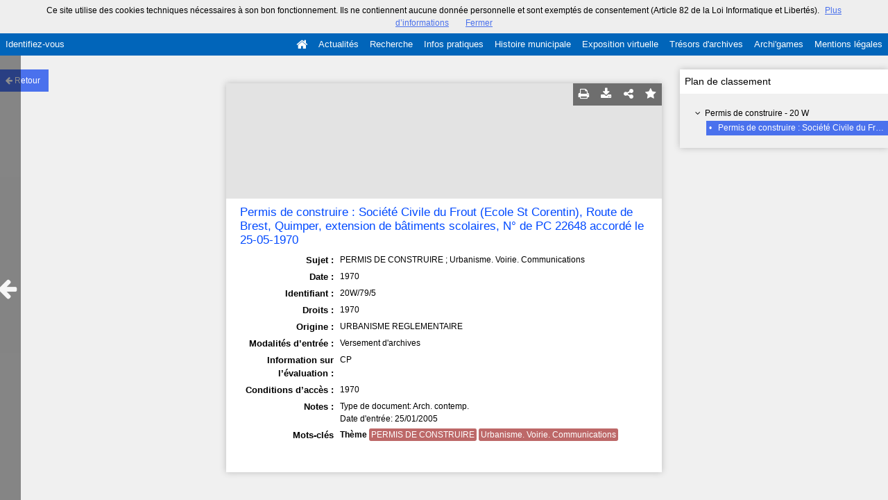

--- FILE ---
content_type: application/javascript
request_url: https://archives.quimper.bzh/bundles/naonedvanao/js/vendor/waterfall/waterfall.js?v=4.6.30
body_size: 6777
content:
/*!
 * waterfall
 * http://wlog.cn/waterfall/
 *
 * Copyright (c) 2013 bingdian
 * Licensed under the MIT license.
 */
/*global Handlebars: false, console: false */
;(function( $, window, document, undefined ) {

    'use strict';

    /*
     * defaults
     */
    var $window = $(window),
        $wrapper = $('.page-wrapper'),
        pluginName = 'waterfall',
        defaults = {
            itemCls: 'waterfall-item',  // the brick element class
            prefix: 'waterfall', // the waterfall elements prefix
            fitWidth: true, // fit the parent element width
            colWidth: 240,  // column width
            gutterWidth: 10, // the brick element horizontal gutter
            gutterHeight: 10, // the brick element vertical gutter
            align: 'center', // the brick align，'align', 'left', 'right'
            minCol: 1,  // min columns
            maxCol: undefined, // max columns, if undefined,max columns is infinite
            maxPage: undefined, // max page, if undefined,max page is infinite
            bufferPixel: -50, // decrease this number if you want scroll to fire quicker
            containerStyle: { // the waterfall container style
                position: 'relative'
            },
            resizable: true, // triggers layout when browser window is resized
            isFadeIn: false, // fadein effect on loading
            isAnimated: false, // triggers animate when browser window is resized
            animationOptions: { // animation options
            },
            isAutoPrefill: true,  // When the document is smaller than the window, load data until the document is larger
            checkImagesLoaded: true, // triggers layout when images loaded. Suggest false
            path: undefined, // Either parts of a URL as an array (e.g. ["/popular/page/", "/"] => "/popular/page/1/" or a function that takes in the page number and returns a URL(e.g. function(page) { return '/populr/page/' + page; } => "/popular/page/1/")
            dataType: 'json', // json, jsonp, html
            params: {}, // params,{type: "popular", tags: "travel", format: "json"} => "type=popular&tags=travel&format=json"
            headers: {}, // headers variable that gets passed to jQuery.ajax()

            loadingMsg: '<div style="text-align:center;padding:10px 0; color:#999;"><img src="[data-uri]" alt=""><br />Loading...</div>', // loading html

            state: {
                isDuringAjax: false,
                isProcessingData: false,
                isResizing: false,
                isPause: false,
                curPage: 1 // cur page
            },

            // callbacks
            callbacks: {
                /*
                 * loading start
                 * @param {Object} loading $('#waterfall-loading')
                 */
                loadingStart: function($loading) {
                    $loading.show();
                    //console.log('loading', 'start');
                },

                /*
                 * loading finished
                 * @param {Object} loading $('#waterfall-loading')
                 * @param {Boolean} isBeyondMaxPage
                 */
                loadingFinished: function($loading, isBeyondMaxPage) {
                    if ( !isBeyondMaxPage ) {
                        $loading.fadeOut();
                        //console.log('loading finished');
                    } else {
                        //console.log('loading isBeyondMaxPage');
                        $loading.remove();
                    }
                },

                /*
                 * loading error
                 * @param {String} xhr , "end" "error"
                 */
                loadingError: function($message, xhr) {
                    $message.html('Data load faild, please try again later.');
                },

                /*
                 * render data
                 * @param {String} data
                 * @param {String} dataType , "json", "jsonp", "html"
                 */
                renderData: function (data, dataType) {
                    var tpl,
                        template;

                    if ( dataType === 'json' ||  dataType === 'jsonp'  ) { // json or jsonp format
                        tpl = $('#waterfall-tpl').html();
                        template = Handlebars.compile(tpl);

                        return template(data);
                    } else { // html format
                        return data;
                    }
                }
            },

            debug: false // enable debug
        };

    /*
     * Waterfall constructor
     */
    function Waterfall(element, options) {
        this.$element = $(element);
        this.options = $.extend(true, {}, defaults, options);
        this.colHeightArray = []; // columns height array
        this.styleQueue = [];

        this._init();
    }


    Waterfall.prototype = {
        constructor: Waterfall,

        // Console log wrapper
        _debug: function () {
            if ( true !== this.options.debug ) {
                return;
            }

            if (typeof console !== 'undefined' && typeof console.log === 'function') {
                // Modern browsers
                // Single argument, which is a string
                if ((Array.prototype.slice.call(arguments)).length === 1 && typeof Array.prototype.slice.call(arguments)[0] === 'string') {
                    console.log( (Array.prototype.slice.call(arguments)).toString() );
                } else {
                    console.log( Array.prototype.slice.call(arguments) );
                }
            } else if (!Function.prototype.bind && typeof console !== 'undefined' && typeof console.log === 'object') {
                // IE8
                Function.prototype.call.call(console.log, console, Array.prototype.slice.call(arguments));
            }
        },


        /*
         * _init
         * @callback {Object Function } and when instance is triggered again -> $element.waterfall()
         */
        _init: function( callback ) {
            var options = this.options,
                path = options.path;

            this._setColumns();
            this._initContainer();
            this._resetColumnsHeightArray();
            this.reLayout( callback );

            if ( !path ) {
                this._debug('Invalid path');
                return;
            }

            // auto prefill
            if ( options.isAutoPrefill ) {
                this._prefill();
            }

            // bind resize
            if ( options.resizable ) {
                this._doResize();
            }

            // bind scroll
            this._doScroll();
        },

        /*
         * init waterfall container
         */
        _initContainer: function() {
            var options = this.options,
                prefix = options.prefix;

            // fix fixMarginLeft bug
            // $('body').css({
            //     overflow: 'scroll'
            // });


            this.$element.css(this.options.containerStyle).addClass(prefix + '-container');
            this.$element.after('<div id="' + prefix + '-loading">' +options.loadingMsg+ '</div><div id="' + prefix + '-message" style="text-align:center;color:#999;"></div>');

            this.$loading = $('#' + prefix + '-loading');
            this.$message = $('#' + prefix + '-message');
        },


        /**
         * get columns
         */
        _getColumns : function() {
            var options = this.options,
                $container = options.fitWidth ?  this.$element.parent() : this.$element,
                containerWidth = $container[0].tagName === 'BODY' ? $container.width() - 20 : $container.width(),  // if $container[0].tagName === 'BODY', fix browser scrollbar
                colWidth = options.colWidth,
                gutterWidth = options.gutterWidth,
                minCol = options.minCol,
                maxCol = options.maxCol,
                cols = Math.floor(containerWidth / (colWidth + gutterWidth)),
                col = Math.max(cols, minCol );

            /*if ( !maxCol ) {
                return col;
            } else {
                return col > maxCol ? maxCol : col;
            }*/
            return !maxCol ? col : (col > maxCol ? maxCol : col);
        },


        /**
         * set columns
         */
        _setColumns: function() {
            this.cols = this._getColumns();
        },


        /*
         * get items
         */
        _getItems: function( $content ) {
            var $items = $content.filter('.' + this.options.itemCls).css({
                'position': 'absolute'
            });

            return $items;
        },


        /*
         * reset columns height array
         */
        _resetColumnsHeightArray: function() {
            var cols = this.cols,
                i;

            this.colHeightArray.length = cols;

            for (i = 0; i < cols; i++) {
                this.colHeightArray[i] = 0;
            }
        },

        /*
         * layout
         */
        layout: function($content, callback) {
            var options = this.options,
            $items = this.options.isFadeIn ? this._getItems($content).css({ opacity: 0 }).animate({ opacity: 1 }) : this._getItems($content),
                styleFn = (this.options.isAnimated && this.options.state.isResizing) ? 'animate' : 'css',
                animationOptions = options.animationOptions,
                colWidth = options.colWidth,
                gutterWidth = options.gutterWidth,
                len = this.colHeightArray.length,
                align = options.align,
                fixMarginLeft,
                obj,
                i, j, itemsLen, styleLen;

            // append $items
            this.$element.append($items);

            // fixMarginLeft
            if ( align === 'center' ) {
                fixMarginLeft = (this.$element.width() - colWidth * len  - gutterWidth * (len - 1) ) /2;
                fixMarginLeft = fixMarginLeft > 0 ? fixMarginLeft : 0;
            } else if ( align === 'left' ) {
                fixMarginLeft = 0;
            } else if ( align === 'right' ) {
                fixMarginLeft = this.$element.width() - colWidth * len  - gutterWidth * (len - 1);
            }

            // place items
            for (i = 0, itemsLen = $items.length; i < itemsLen; i++) {
                this._placeItems( $items[i], fixMarginLeft);
            }

            // set style
            for (j= 0, styleLen = this.styleQueue.length; j < styleLen; j++) {
                obj = this.styleQueue[j];
                obj.$el[ styleFn ]( obj.style, animationOptions );
            }

            // update waterfall container height
            this.$element.height(Math.max.apply({}, this.colHeightArray));

            // clear style queue
            this.styleQueue = [];

            // update status
            this.options.state.isResizing = false;
            this.options.state.isProcessingData = false;

            // callback
            if ( callback ) {
                callback.call( $items );
            }
        },


        /*
         * relayout
         */
        reLayout: function( callback ) {
            var $content = this.$element.find('.' + this.options.itemCls);

            this._resetColumnsHeightArray();
            this.layout($content , callback );
        },

        /*
         * place items
         */
        _placeItems: function( item, fixMarginLeft ) {

            var $item = $(item),
                options = this.options,
                colWidth = options.colWidth,
                gutterWidth = options.gutterWidth,
                gutterHeight = options.gutterHeight,
                colHeightArray = this.colHeightArray,
                len = colHeightArray.length,
                minColHeight = Math.min.apply({}, colHeightArray),
                minColIndex = $.inArray(minColHeight, colHeightArray),
                colIndex, //cur column index
                position;

            if ( $item.hasClass(options.prefix + '-item-fixed-left')) {
                colIndex = 0;
            } else if ( $item.hasClass(options.prefix + '-item-fixed-right') ) {
                colIndex = ( len > 1 ) ? ( len - 1) : 0;
            } else {
                colIndex = minColIndex;
            }

            position = {
                left: (colWidth + gutterWidth) * colIndex  + fixMarginLeft,
                top: colHeightArray[colIndex]
            };

            // push to style queue
            this.styleQueue.push({ $el: $item, style: position });

            // update column height
            colHeightArray[colIndex] += $item.outerHeight() + gutterHeight;

            //item add attr data-col
            //$item.attr('data-col', colIndex);
        },

        /*
         * prepend
         * @param {Object} $content
         * @param {Function} callback
         */
        prepend: function($content, callback) {
            this.$element.prepend($content);
            this.reLayout(callback);
        },

        /*
         * append
         * @param {Object} $content
         * @param {Function} callback
         */
        append: function($content, callback) {
            this.$element.append($content);
            this.reLayout(callback);
        },

        /*
         * remove item
         * @param {Object} $items
         * @param {Function} callback
         */
        removeItems:function($items, callback ) {
            this.$element.find($items).remove();
            this.reLayout(callback);
        },

        /*
         * opts
         * @param {Object} opts
         * @param {Function} callback
         */
        option: function( opts, callback ){
            if ( $.isPlainObject( opts ) ){
                this.options = $.extend(true, this.options, opts);

                if ( typeof callback === 'function' ) {
                    callback();
                }

                // re init
                this._init();
            }
        },

        /*
         * prevent ajax request
         */
        pause: function(callback) {
            this.options.state.isPause = true;

            if ( typeof callback === 'function' ) {
                callback();
            }
        },


        /*
         * resume ajax request
         */
        resume: function(callback) {
            this.options.state.isPause = false;

            if ( typeof callback === 'function' ) {
                callback();
            }
        },

        /**
         * request data
         */
        _requestData: function(callback, internal) {
            var self = this,
                options = this.options,
                maxPage = options.maxPage,
                curPage = options.state.curPage++, // cur page
                path = options.path,
                dataType = options.dataType,
                params = options.params,
                headers = options.headers,
                pageurl,
                internal = (typeof internal === 'undefined') ? true : internal;

            if ( maxPage !== undefined && curPage > maxPage ){
                options.state.isBeyondMaxPage = true;
                options.callbacks.loadingFinished(this.$loading, options.state.isBeyondMaxPage);
                return;
            }

            // get ajax url
            pageurl = (typeof path === 'function') ? path(curPage) : path.join(curPage);

            this._debug('heading into ajax', pageurl+$.param(params));

            // loading start
            options.callbacks.loadingStart(this.$loading, internal);

            // update state status
            options.state.isDuringAjax = true;
            options.state.isProcessingData = true;

            // ajax
            $.ajax({
                url: pageurl,
                data: params,
                headers: headers,
                dataType: dataType,
                success: function(data) {
                    self._handleResponse(data, callback);
                    self.options.state.isDuringAjax = false;
                },
                error: function(jqXHR) {
                    self._responeseError('error');
                }
            });
        },

        requestNext: function(internal) {
            internal = (typeof internal === 'undefined') ? true : internal;
            return this._requestData(null, internal);
        },


        /**
         * handle response
         * @param {Object} data
         * @param {Function} callback
         */
        _handleResponse: function(data, callback) {
            var self = this,
                options = this.options,
                content = $.trim(options.callbacks.renderData(data, options.dataType)),
                $content = $(content),
                checkImagesLoaded = options.checkImagesLoaded;

            if ( !checkImagesLoaded ) {
               self.append($content, callback);
               self.options.callbacks.loadingFinished(self.$loading, self.options.state.isBeyondMaxPage);
            } else {
                $content.imagesLoaded(function() {
                    self.append($content, callback);
                    self.options.callbacks.loadingFinished(self.$loading, self.options.state.isBeyondMaxPage);
                });
            }


        },

        /*
         * reponse error
         */
        _responeseError: function(xhr) {

            this.$loading.hide();
            this.options.callbacks.loadingError(this.$message, xhr);

            if ( xhr !== 'end' && xhr !== 'error' ) {
                xhr = 'unknown';
            }

            this._debug('Error', xhr);
        },


        _nearbottom: function() {
            var options = this.options,
                minColHeight = Math.min.apply({}, this.colHeightArray),
                distanceFromWindowBottomToMinColBottom = $window.scrollTop() + $window.height() - this.$element.offset().top - minColHeight;

            this._debug('math:', distanceFromWindowBottomToMinColBottom);

            return ( distanceFromWindowBottomToMinColBottom > options.bufferPixel );
        },

        /*
         * prefill
         */
        _prefill: function() {
            if ( this.$element.height() <= $window.height() ) {
                this._scroll();
            }
        },

        /*
         * _scroll
         */
        _scroll: function() {
            var options = this.options,
                state = options.state,
                self = this;

            if ( state.isProcessingData || state.isDuringAjax || state.isInvalidPage || state.isPause ) {
                return;
            }

            if ( !this._nearbottom() ) {
                return;
            }

            this._requestData(function() {
                var timer = setTimeout(function() {
                    self._scroll();
                }, 100);
            });
        },


        /*
         * do scroll
         */
        _doScroll: function() {
            var self = this,
                scrollTimer;

            $wrapper.bind('scroll', function() {
                if ( scrollTimer ) {
                    clearTimeout(scrollTimer);
                }

                scrollTimer = setTimeout(function() {
                    //self._debug('event', 'scrolling ...');
                    self._scroll();
                }, 100);
            });
        },


        /*
         * resize
         */
        _resize: function() {
            var cols = this.cols,
                newCols = this._getColumns(); // new columns


            if ( newCols !== cols || this.options.align !== 'left' ) {
                //this._debug('event', 'resizing ...');
                this.options.state.isResizing = true;
                this.cols = newCols; // update columns
                this.reLayout(); // relayout
                this._prefill(); // prefill
            }
        },


        /*
         * do resize
         */
        _doResize: function() {
            var self = this,
                resizeTimer;

            $window.bind('resize', function() {
                if ( resizeTimer ) {
                    clearTimeout(resizeTimer);
                }

                resizeTimer = setTimeout(function() {
                    self._resize();
                }, 100);
            });
        }
    };


    $.fn[pluginName] = function(options) {
        if ( typeof options === 'string' ) { // plugin method
            var args = Array.prototype.slice.call( arguments, 1 );

            this.each(function() {
                var instance = $.data( this, 'plugin_' + pluginName );

                if ( !instance ) {
                    instance._debug('instance is not initialization');
                    return;
                }

                if ( !$.isFunction( instance[options] ) || options.charAt(0) === '_' ) { //
                    instance._debug( 'no such method "' + options + '"' );
                    return;
                }

                //  apply method
                instance[options].apply( instance, args );
            });
        } else { // new plugin
            this.each(function() {
                if ( !$.data(this, 'plugin_' + pluginName) ) {
                    $.data(this, 'plugin_' + pluginName, new Waterfall(this, options));
                }
            });
        }

        return this;
    };

}( jQuery, window, document ));


/*!
 * jQuery imagesLoaded plugin v2.1.2
 * http://github.com/desandro/imagesloaded
 *
 * MIT License. by Paul Irish et al.
 */

;(function($, undefined) {
'use strict';

// blank image data-uri bypasses webkit log warning (thx doug jones)
var BLANK = '[data-uri]';

$.fn.imagesLoaded = function( callback ) {
    var $this = this,
        deferred = $.isFunction($.Deferred) ? $.Deferred() : 0,
        hasNotify = $.isFunction(deferred.notify),
        $images = $this.find('img').add( $this.filter('img') ),
        loaded = [],
        proper = [],
        broken = [];

    // Register deferred callbacks
    if ($.isPlainObject(callback)) {
        $.each(callback, function (key, value) {
            if (key === 'callback') {
                callback = value;
            } else if (deferred) {
                deferred[key](value);
            }
        });
    }

    function doneLoading() {
        var $proper = $(proper),
            $broken = $(broken);

        if ( deferred ) {
            if ( broken.length ) {
                deferred.reject( $images, $proper, $broken );
            } else {
                deferred.resolve( $images );
            }
        }

        if ( $.isFunction( callback ) ) {
            callback.call( $this, $images, $proper, $broken );
        }
    }

    function imgLoadedHandler( event ) {
        imgLoaded( event.target, event.type === 'error' );
    }

    function imgLoaded( img, isBroken ) {
        // don't proceed if BLANK image, or image is already loaded
        if ( img.src === BLANK || $.inArray( img, loaded ) !== -1 ) {
            return;
        }

        // store element in loaded images array
        loaded.push( img );

        // keep track of broken and properly loaded images
        if ( isBroken ) {
            broken.push( img );
        } else {
            proper.push( img );
        }

        // cache image and its state for future calls
        $.data( img, 'imagesLoaded', { isBroken: isBroken, src: img.src } );

        // trigger deferred progress method if present
        if ( hasNotify ) {
            deferred.notifyWith( $(img), [ isBroken, $images, $(proper), $(broken) ] );
        }

        // call doneLoading and clean listeners if all images are loaded
        if ( $images.length === loaded.length ) {
            setTimeout( doneLoading );
            $images.unbind( '.imagesLoaded', imgLoadedHandler );
        }
    }

    // if no images, trigger immediately
    if ( !$images.length ) {
        doneLoading();
    } else {
        $images.bind( 'load.imagesLoaded error.imagesLoaded', imgLoadedHandler )
        .each( function( i, el ) {
            var src = el.src,

            // find out if this image has been already checked for status
            // if it was, and src has not changed, call imgLoaded on it
            cached = $.data( el, 'imagesLoaded' );
            if ( cached && cached.src === src ) {
                imgLoaded( el, cached.isBroken );
                return;
            }

            // if complete is true and browser supports natural sizes, try
            // to check for image status manually
            if ( el.complete && el.naturalWidth !== undefined ) {
                imgLoaded( el, el.naturalWidth === 0 || el.naturalHeight === 0 );
                return;
            }

            // cached images don't fire load sometimes, so we reset src, but only when
            // dealing with IE, or image is complete (loaded) and failed manual check
            // webkit hack from http://groups.google.com/group/jquery-dev/browse_thread/thread/eee6ab7b2da50e1f
            if ( el.readyState || el.complete ) {
                el.src = BLANK;
                el.src = src;
            }
        });
    }

    return deferred ? deferred.promise( $this ) : $this;
};

})(jQuery);
